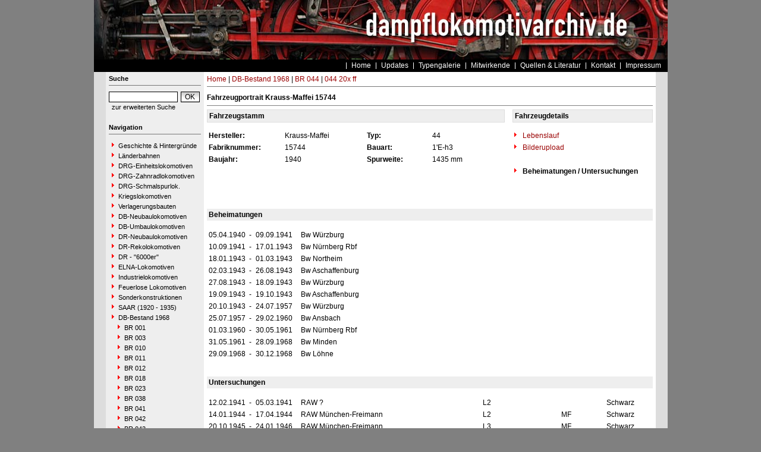

--- FILE ---
content_type: text/html
request_url: https://www.dampflokomotivarchiv.de/index.php?nav=1415264&id=94275&action=stationierung
body_size: 3377
content:


<!DOCTYPE html PUBLIC "-//W3C//DTD HTML 4.01 Transitional//EN"
   "http://www.w3.org/TR/html4/loose.dtd">
<html>
<head>
<title>dampflokomotivarchiv.de</title>

  <meta http-equiv="Content-Type" content="text/html; charset=UTF-8">
  <meta http-equiv="cache-control" content="no-cache">
  <meta http-equiv="pragma" content="no-cache">
  <meta http-equiv="Content-Language" content="de">
  <meta http-equiv="Content-Style-Type" content="text/css">
  <meta content="" name="description">
  <meta content="" name="keywords">
  <meta name="robots" content="index,follow">
  <meta content="global" name="distribution">
  <link rel="icon" href="/imgs/favicon.ico" type="image/ico">
  <link rel="alternate" type="application/rss+xml" title="Newsfeed" href="rss/rss.xml">

  <script src="https://www.google.com/recaptcha/api.js" async defer></script>
  <link href="css/default.css" type="text/css" rel="stylesheet">
  <link href="css/style.css" type="text/css" rel="stylesheet">
</head>
<body>


  <div id="framework">

  <div id="header">&nbsp;</div>

  <div id="globalnavigation">
    <div id="globalnavigationleft">
      <!--<span><a href='index.php?nav=1415264&lang=1'><img src='imgs/flag_german.png' border='0' title='Deusch' alt='Deutsch'></a></span>-->
      <!--<span><a href='index.php?nav=1415264&lang=2'><img src='imgs/flag_english.png' border='0' title='English' alt='English'></a></span>-->
    </div>
    <div id="globalnavigationright">
      <a href='index.php?nav=1000001&amp;lang=1'>Home</a><a href='index.php?nav=1000007&amp;lang=1'>Updates</a><a href='index.php?nav=1414460&amp;lang=1'>Typengalerie</a><a href='index.php?nav=1401196&amp;lang=1'>Mitwirkende</a><a href='index.php?nav=1415644&amp;lang=1'>Quellen & Literatur</a><a href='index.php?nav=1411613&amp;lang=1'>Kontakt</a><a href='index.php?nav=1409759&amp;lang=1'>Impressum</a>    </div>
  </div>

  <div id="infoleft">
  </div>

  <div id="navigation">

    <div style="margin-left: 5px; margin-right: 5px; margin-top: 5px; margin-bottom: 20px;">
      <form action="/index.php" method="get">
      <input type="hidden" name="nav" value="1406157">
      <input type="hidden" name="action" value="results">
        <div class="navtitle">Suche</div>
        <input type="text" size="16" name="object" style="width:110px; border: #000000 1px solid; font-family:Arial; font-size:12px; background-color:#FFFFFF; padding-left:2px;"><input type="submit" value="OK" style="width:32px; border: #000000 1px solid; font-family:Arial; font-size:12px; background-color:#CCCCCC; margin-left:5px; background-image:url(imgs/button.gif);">
      </form>
      <a href='index.php?nav=1406157'>zur erweiterten Suche</a>
    </div>
    
    <div style="margin-left: 5px; margin-right: 5px; margin-top: 5px; margin-bottom: 20px;">
      <div class="navtitle">Navigation</div>
      <a class="navlink" href="index.php?nav=1412833&amp;lang=1"><img src="imgs/blank.gif" border="0" width="0" height="1" alt="" title=""><img src="imgs/listenzeichen.gif" border="0" alt="" title="">Geschichte & Hintergründe</a><a class="navlink" href="index.php?nav=1407742&amp;lang=1"><img src="imgs/blank.gif" border="0" width="0" height="1" alt="" title=""><img src="imgs/listenzeichen.gif" border="0" alt="" title="">Länderbahnen</a><a class="navlink" href="index.php?nav=1403694&amp;lang=1"><img src="imgs/blank.gif" border="0" width="0" height="1" alt="" title=""><img src="imgs/listenzeichen.gif" border="0" alt="" title="">DRG-Einheitslokomotiven</a><a class="navlink" href="index.php?nav=1413494&amp;lang=1"><img src="imgs/blank.gif" border="0" width="0" height="1" alt="" title=""><img src="imgs/listenzeichen.gif" border="0" alt="" title="">DRG-Zahnradlokomotiven</a><a class="navlink" href="index.php?nav=1409943&amp;lang=1"><img src="imgs/blank.gif" border="0" width="0" height="1" alt="" title=""><img src="imgs/listenzeichen.gif" border="0" alt="" title="">DRG-Schmalspurlok.</a><a class="navlink" href="index.php?nav=1409885&amp;lang=1"><img src="imgs/blank.gif" border="0" width="0" height="1" alt="" title=""><img src="imgs/listenzeichen.gif" border="0" alt="" title="">Kriegslokomotiven</a><a class="navlink" href="index.php?nav=1417967&amp;lang=1"><img src="imgs/blank.gif" border="0" width="0" height="1" alt="" title=""><img src="imgs/listenzeichen.gif" border="0" alt="" title="">Verlagerungsbauten</a><a class="navlink" href="index.php?nav=1402938&amp;lang=1"><img src="imgs/blank.gif" border="0" width="0" height="1" alt="" title=""><img src="imgs/listenzeichen.gif" border="0" alt="" title="">DB-Neubaulokomotiven</a><a class="navlink" href="index.php?nav=1412832&amp;lang=1"><img src="imgs/blank.gif" border="0" width="0" height="1" alt="" title=""><img src="imgs/listenzeichen.gif" border="0" alt="" title="">DB-Umbaulokomotiven</a><a class="navlink" href="index.php?nav=1402939&amp;lang=1"><img src="imgs/blank.gif" border="0" width="0" height="1" alt="" title=""><img src="imgs/listenzeichen.gif" border="0" alt="" title="">DR-Neubaulokomotiven</a><a class="navlink" href="index.php?nav=1406186&amp;lang=1"><img src="imgs/blank.gif" border="0" width="0" height="1" alt="" title=""><img src="imgs/listenzeichen.gif" border="0" alt="" title="">DR-Rekolokomotiven</a><a class="navlink" href="index.php?nav=1416963&amp;lang=1"><img src="imgs/blank.gif" border="0" width="0" height="1" alt="" title=""><img src="imgs/listenzeichen.gif" border="0" alt="" title="">DR - "6000er"</a><a class="navlink" href="index.php?nav=1402942&amp;lang=1"><img src="imgs/blank.gif" border="0" width="0" height="1" alt="" title=""><img src="imgs/listenzeichen.gif" border="0" alt="" title="">ELNA-Lokomotiven</a><a class="navlink" href="index.php?nav=1409439&amp;lang=1"><img src="imgs/blank.gif" border="0" width="0" height="1" alt="" title=""><img src="imgs/listenzeichen.gif" border="0" alt="" title="">Industrielokomotiven</a><a class="navlink" href="index.php?nav=1402955&amp;lang=1"><img src="imgs/blank.gif" border="0" width="0" height="1" alt="" title=""><img src="imgs/listenzeichen.gif" border="0" alt="" title="">Feuerlose Lokomotiven</a><a class="navlink" href="index.php?nav=1414899&amp;lang=1"><img src="imgs/blank.gif" border="0" width="0" height="1" alt="" title=""><img src="imgs/listenzeichen.gif" border="0" alt="" title="">Sonderkonstruktionen</a><a class="navlink" href="index.php?nav=1415637&amp;lang=1"><img src="imgs/blank.gif" border="0" width="0" height="1" alt="" title=""><img src="imgs/listenzeichen.gif" border="0" alt="" title="">SAAR (1920 - 1935)</a><a class="navlink" href="index.php?nav=1415258&amp;lang=1"><img src="imgs/blank.gif" border="0" width="0" height="1" alt="" title=""><img src="imgs/listenzeichen.gif" border="0" alt="" title="">DB-Bestand 1968</a><a class="navlink" href="index.php?nav=1415274&amp;lang=1"><img src="imgs/blank.gif" border="0" width="10" height="1" alt="" title=""><img src="imgs/listenzeichen.gif" border="0" alt="" title="">BR 001</a><a class="navlink" href="index.php?nav=1415277&amp;lang=1"><img src="imgs/blank.gif" border="0" width="10" height="1" alt="" title=""><img src="imgs/listenzeichen.gif" border="0" alt="" title="">BR 003</a><a class="navlink" href="index.php?nav=1415335&amp;lang=1"><img src="imgs/blank.gif" border="0" width="10" height="1" alt="" title=""><img src="imgs/listenzeichen.gif" border="0" alt="" title="">BR 010</a><a class="navlink" href="index.php?nav=1415275&amp;lang=1"><img src="imgs/blank.gif" border="0" width="10" height="1" alt="" title=""><img src="imgs/listenzeichen.gif" border="0" alt="" title="">BR 011</a><a class="navlink" href="index.php?nav=1415276&amp;lang=1"><img src="imgs/blank.gif" border="0" width="10" height="1" alt="" title=""><img src="imgs/listenzeichen.gif" border="0" alt="" title="">BR 012</a><a class="navlink" href="index.php?nav=1415322&amp;lang=1"><img src="imgs/blank.gif" border="0" width="10" height="1" alt="" title=""><img src="imgs/listenzeichen.gif" border="0" alt="" title="">BR 018</a><a class="navlink" href="index.php?nav=1415284&amp;lang=1"><img src="imgs/blank.gif" border="0" width="10" height="1" alt="" title=""><img src="imgs/listenzeichen.gif" border="0" alt="" title="">BR 023</a><a class="navlink" href="index.php?nav=1415296&amp;lang=1"><img src="imgs/blank.gif" border="0" width="10" height="1" alt="" title=""><img src="imgs/listenzeichen.gif" border="0" alt="" title="">BR 038</a><a class="navlink" href="index.php?nav=1415272&amp;lang=1"><img src="imgs/blank.gif" border="0" width="10" height="1" alt="" title=""><img src="imgs/listenzeichen.gif" border="0" alt="" title="">BR 041</a><a class="navlink" href="index.php?nav=1415273&amp;lang=1"><img src="imgs/blank.gif" border="0" width="10" height="1" alt="" title=""><img src="imgs/listenzeichen.gif" border="0" alt="" title="">BR 042</a><a class="navlink" href="index.php?nav=1415271&amp;lang=1"><img src="imgs/blank.gif" border="0" width="10" height="1" alt="" title=""><img src="imgs/listenzeichen.gif" border="0" alt="" title="">BR 043</a><a class="navlink" href="index.php?nav=1415261&amp;lang=1"><img src="imgs/blank.gif" border="0" width="10" height="1" alt="" title=""><img src="imgs/listenzeichen.gif" border="0" alt="" title="">BR 044</a><a class="navlink" href="index.php?nav=1415262&amp;lang=1"><img src="imgs/blank.gif" border="0" width="20" height="1" alt="" title=""><img src="imgs/listenzeichen.gif" border="0" alt="" title="">044 00x ff</a><a class="navlink" href="index.php?nav=1415263&amp;lang=1"><img src="imgs/blank.gif" border="0" width="20" height="1" alt="" title=""><img src="imgs/listenzeichen.gif" border="0" alt="" title="">044 10x ff</a><a class="navlink_active" href="index.php?nav=1415264&amp;lang=1"><img src="imgs/blank.gif" border="0" width="20" height="1" alt="" title=""><img src="imgs/listenzeichen.gif" border="0" alt="" title="">044 20x ff</a><a class="navlink" href="index.php?nav=1415265&amp;lang=1"><img src="imgs/blank.gif" border="0" width="20" height="1" alt="" title=""><img src="imgs/listenzeichen.gif" border="0" alt="" title="">044 30x ff</a><a class="navlink" href="index.php?nav=1415266&amp;lang=1"><img src="imgs/blank.gif" border="0" width="20" height="1" alt="" title=""><img src="imgs/listenzeichen.gif" border="0" alt="" title="">044 40x ff</a><a class="navlink" href="index.php?nav=1415267&amp;lang=1"><img src="imgs/blank.gif" border="0" width="20" height="1" alt="" title=""><img src="imgs/listenzeichen.gif" border="0" alt="" title="">044 50x ff</a><a class="navlink" href="index.php?nav=1415268&amp;lang=1"><img src="imgs/blank.gif" border="0" width="20" height="1" alt="" title=""><img src="imgs/listenzeichen.gif" border="0" alt="" title="">044 60x ff</a><a class="navlink" href="index.php?nav=1415269&amp;lang=1"><img src="imgs/blank.gif" border="0" width="20" height="1" alt="" title=""><img src="imgs/listenzeichen.gif" border="0" alt="" title="">044 70x ff</a><a class="navlink" href="index.php?nav=1415323&amp;lang=1"><img src="imgs/blank.gif" border="0" width="10" height="1" alt="" title=""><img src="imgs/listenzeichen.gif" border="0" alt="" title="">BR 045</a><a class="navlink" href="index.php?nav=1415285&amp;lang=1"><img src="imgs/blank.gif" border="0" width="10" height="1" alt="" title=""><img src="imgs/listenzeichen.gif" border="0" alt="" title="">BR 050</a><a class="navlink" href="index.php?nav=1415297&amp;lang=1"><img src="imgs/blank.gif" border="0" width="10" height="1" alt="" title=""><img src="imgs/listenzeichen.gif" border="0" alt="" title="">BR 051</a><a class="navlink" href="index.php?nav=1415308&amp;lang=1"><img src="imgs/blank.gif" border="0" width="10" height="1" alt="" title=""><img src="imgs/listenzeichen.gif" border="0" alt="" title="">BR 052</a><a class="navlink" href="index.php?nav=1415319&amp;lang=1"><img src="imgs/blank.gif" border="0" width="10" height="1" alt="" title=""><img src="imgs/listenzeichen.gif" border="0" alt="" title="">BR 053</a><a class="navlink" href="index.php?nav=1415260&amp;lang=1"><img src="imgs/blank.gif" border="0" width="10" height="1" alt="" title=""><img src="imgs/listenzeichen.gif" border="0" alt="" title="">BR 055</a><a class="navlink" href="index.php?nav=1415372&amp;lang=1"><img src="imgs/blank.gif" border="0" width="10" height="1" alt="" title=""><img src="imgs/listenzeichen.gif" border="0" alt="" title="">BR 056</a><a class="navlink" href="index.php?nav=1415327&amp;lang=1"><img src="imgs/blank.gif" border="0" width="10" height="1" alt="" title=""><img src="imgs/listenzeichen.gif" border="0" alt="" title="">BR 057</a><a class="navlink" href="index.php?nav=1415333&amp;lang=1"><img src="imgs/blank.gif" border="0" width="10" height="1" alt="" title=""><img src="imgs/listenzeichen.gif" border="0" alt="" title="">BR 064</a><a class="navlink" href="index.php?nav=1415331&amp;lang=1"><img src="imgs/blank.gif" border="0" width="10" height="1" alt="" title=""><img src="imgs/listenzeichen.gif" border="0" alt="" title="">BR 065</a><a class="navlink" href="index.php?nav=1415332&amp;lang=1"><img src="imgs/blank.gif" border="0" width="10" height="1" alt="" title=""><img src="imgs/listenzeichen.gif" border="0" alt="" title="">BR 066</a><a class="navlink" href="index.php?nav=1415324&amp;lang=1"><img src="imgs/blank.gif" border="0" width="10" height="1" alt="" title=""><img src="imgs/listenzeichen.gif" border="0" alt="" title="">BR 078</a><a class="navlink" href="index.php?nav=1415329&amp;lang=1"><img src="imgs/blank.gif" border="0" width="10" height="1" alt="" title=""><img src="imgs/listenzeichen.gif" border="0" alt="" title="">BR 082</a><a class="navlink" href="index.php?nav=1415330&amp;lang=1"><img src="imgs/blank.gif" border="0" width="10" height="1" alt="" title=""><img src="imgs/listenzeichen.gif" border="0" alt="" title="">BR 086</a><a class="navlink" href="index.php?nav=1415380&amp;lang=1"><img src="imgs/blank.gif" border="0" width="10" height="1" alt="" title=""><img src="imgs/listenzeichen.gif" border="0" alt="" title="">BR 089</a><a class="navlink" href="index.php?nav=1415326&amp;lang=1"><img src="imgs/blank.gif" border="0" width="10" height="1" alt="" title=""><img src="imgs/listenzeichen.gif" border="0" alt="" title="">BR 093</a><a class="navlink" href="index.php?nav=1415325&amp;lang=1"><img src="imgs/blank.gif" border="0" width="10" height="1" alt="" title=""><img src="imgs/listenzeichen.gif" border="0" alt="" title="">BR 094</a><a class="navlink" href="index.php?nav=1415373&amp;lang=1"><img src="imgs/blank.gif" border="0" width="10" height="1" alt="" title=""><img src="imgs/listenzeichen.gif" border="0" alt="" title="">BR 097</a><a class="navlink" href="index.php?nav=1415374&amp;lang=1"><img src="imgs/blank.gif" border="0" width="10" height="1" alt="" title=""><img src="imgs/listenzeichen.gif" border="0" alt="" title="">BR 098</a><a class="navlink" href="index.php?nav=1415381&amp;lang=1"><img src="imgs/blank.gif" border="0" width="10" height="1" alt="" title=""><img src="imgs/listenzeichen.gif" border="0" alt="" title="">BR 099</a><a class="navlink" href="index.php?nav=1415379&amp;lang=1"><img src="imgs/blank.gif" border="0" width="0" height="1" alt="" title=""><img src="imgs/listenzeichen.gif" border="0" alt="" title="">DR-Bestand 1970</a><a class="navlink" href="index.php?nav=1412258&amp;lang=1"><img src="imgs/blank.gif" border="0" width="0" height="1" alt="" title=""><img src="imgs/listenzeichen.gif" border="0" alt="" title="">Auslandsbestände</a><a class="navlink" href="index.php?nav=1411375&amp;lang=1"><img src="imgs/blank.gif" border="0" width="0" height="1" alt="" title=""><img src="imgs/listenzeichen.gif" border="0" alt="" title="">Lokbestandslisten</a><a class="navlink" href="index.php?nav=1406655&amp;lang=1"><img src="imgs/blank.gif" border="0" width="0" height="1" alt="" title=""><img src="imgs/listenzeichen.gif" border="0" alt="" title="">Erhaltene Fahrzeuge</a><a class="navlink" href="index.php?nav=1415870&amp;lang=1"><img src="imgs/blank.gif" border="0" width="0" height="1" alt="" title=""><img src="imgs/listenzeichen.gif" border="0" alt="" title="">Zerlegungen</a>  </div>
  </div>

  <div id="inforight">

  </div>
 
  <div id="inhalt">
    <div id="breadcrump"><a href='index.php?nav=1000001&amp;lang=1'>Home</a>&nbsp;|&nbsp;<a href='index.php?nav=1415258&amp;lang=1'>DB-Bestand 1968</a>&nbsp;|&nbsp;<a href='index.php?nav=1415261&amp;lang=1'>BR 044</a>&nbsp;|&nbsp;<a href='index.php?nav=1415264&amp;lang=1'>044 20x ff</a></div>
    <div id="content">
      		      	<b>Fahrzeugportrait Krauss-Maffei 15744</b><br>
    <hr size=1 noshade>
    <table width='100%' cellspacing='0' cellpadding='3' border='0' style='margin-bottom:25px;'>
      <tr>
        <td width='364' colspan='4' style='background-color:#EEEEEE; border:1px solid #DDDDDD;'>
          <b>Fahrzeugstamm</b>
        </td>
        <td width='4'>
	        &nbsp;
        </td>
        <td width='164' style='background-color:#EEEEEE; border:1px solid #DDDDDD;'>
	      <b>Fahrzeugdetails</b>
        </td>
      </tr>
      <tr>
        <td width='85' style='padding-top:15px;'>
          <b>Hersteller:</b>
        </td>
        <td width='95' style='padding-top:15px;'>
          Krauss-Maffei
        </td>
        <td width='75' style='padding-top:15px;'>
          <b>Typ:</b>
        </td>
        <td width='85' style='padding-top:15px;'>
          44
        </td>
        <td width='4' style='padding-top:15px;'>
	        &nbsp;
        </td>
        <td width='164' style='padding-top:15px;'>
          <a href='/index.php?nav=1415264&amp;id=94275&amp;action=portrait'><img src='imgs/listenzeichen.gif' border='0'>&nbsp;Lebenslauf</a>
        </td>
      </tr>
      <tr>
        <td width='85'>
          <b>Fabriknummer:</b>
        </td>
        <td width='95'>
          15744
        </td>
        <td width='75'>
          <b>Bauart:</b>
        </td>
        <td width='85'>
          1'E-h3
        </td>
        <td width='4'>
	        &nbsp;
        </td>
        <td width='164'>
          <a href='?nav=1415264&amp;lang=1&id=94275&action=update'><img src='imgs/listenzeichen.gif' border='0'>&nbsp;Bilderupload</a>
        </td>
      </tr>
      <tr>
        <td width='85'>
          <b>Baujahr:</b>
        </td>
        <td width='95'>
          1940
        </td>
        <td width='75'>
          <b>Spurweite:</b>
        </td>
        <td width='85'>
          1435 mm
        </td>
        <td width='4'>
	        &nbsp;
        </td>
        <td width='164'>
        </td>
      </tr>
      <tr>
        <td width='85'>
          &nbsp;
        </td>
        <td width='95' nowrap>
          &nbsp;
        </td>
        <td width='75'>
          &nbsp;
        </td>
        <td width='85'>
          &nbsp;
        </td>
        <td width='4'>
	        &nbsp;
        </td>
        <td width='164'>
          <img src='imgs/listenzeichen.gif' border='0'>&nbsp;<b>Beheimatungen / Untersuchungen</b>
        </td>
      </tr>
    </table>
    <br>
    <br>
    <table width='100%' cellspacing='0' cellpadding='3' border='0'>
      <tr>
        <td bgcolor='#EEEEEE'>
	    <b>Beheimatungen</b>
        </td>
      </tr>
    </table>
    <br>
    <table width='100%' cellspacing='0' cellpadding='3' border='0'>
        <tr>
          <td width='60' valign='top' align='right'>
          05.04.1940
          </td>
          <td width='5' valign='top' align='center'>
          - 
          </td>
          <td width='70' valign='top'>
          09.09.1941
          </td>
          <td width='135' valign='top'>
          Bw W&uuml;rzburg
          </td>
          <td valign='top'>
          
          </td>
        </tr>
        <tr>
          <td width='60' valign='top' align='right'>
          10.09.1941
          </td>
          <td width='5' valign='top' align='center'>
          - 
          </td>
          <td width='70' valign='top'>
          17.01.1943
          </td>
          <td width='135' valign='top'>
          Bw N&uuml;rnberg Rbf
          </td>
          <td valign='top'>
          
          </td>
        </tr>
        <tr>
          <td width='60' valign='top' align='right'>
          18.01.1943
          </td>
          <td width='5' valign='top' align='center'>
          - 
          </td>
          <td width='70' valign='top'>
          01.03.1943
          </td>
          <td width='135' valign='top'>
          Bw Northeim
          </td>
          <td valign='top'>
          
          </td>
        </tr>
        <tr>
          <td width='60' valign='top' align='right'>
          02.03.1943
          </td>
          <td width='5' valign='top' align='center'>
          - 
          </td>
          <td width='70' valign='top'>
          26.08.1943
          </td>
          <td width='135' valign='top'>
          Bw Aschaffenburg
          </td>
          <td valign='top'>
          
          </td>
        </tr>
        <tr>
          <td width='60' valign='top' align='right'>
          27.08.1943
          </td>
          <td width='5' valign='top' align='center'>
          - 
          </td>
          <td width='70' valign='top'>
          18.09.1943
          </td>
          <td width='135' valign='top'>
          Bw W&uuml;rzburg
          </td>
          <td valign='top'>
          
          </td>
        </tr>
        <tr>
          <td width='60' valign='top' align='right'>
          19.09.1943
          </td>
          <td width='5' valign='top' align='center'>
          - 
          </td>
          <td width='70' valign='top'>
          19.10.1943
          </td>
          <td width='135' valign='top'>
          Bw Aschaffenburg
          </td>
          <td valign='top'>
          
          </td>
        </tr>
        <tr>
          <td width='60' valign='top' align='right'>
          20.10.1943
          </td>
          <td width='5' valign='top' align='center'>
          - 
          </td>
          <td width='70' valign='top'>
          24.07.1957
          </td>
          <td width='135' valign='top'>
          Bw W&uuml;rzburg
          </td>
          <td valign='top'>
          
          </td>
        </tr>
        <tr>
          <td width='60' valign='top' align='right'>
          25.07.1957
          </td>
          <td width='5' valign='top' align='center'>
          - 
          </td>
          <td width='70' valign='top'>
          29.02.1960
          </td>
          <td width='135' valign='top'>
          Bw Ansbach
          </td>
          <td valign='top'>
          
          </td>
        </tr>
        <tr>
          <td width='60' valign='top' align='right'>
          01.03.1960
          </td>
          <td width='5' valign='top' align='center'>
          - 
          </td>
          <td width='70' valign='top'>
          30.05.1961
          </td>
          <td width='135' valign='top'>
          Bw N&uuml;rnberg Rbf
          </td>
          <td valign='top'>
          
          </td>
        </tr>
        <tr>
          <td width='60' valign='top' align='right'>
          31.05.1961
          </td>
          <td width='5' valign='top' align='center'>
          - 
          </td>
          <td width='70' valign='top'>
          28.09.1968
          </td>
          <td width='135' valign='top'>
          Bw Minden
          </td>
          <td valign='top'>
          
          </td>
        </tr>
        <tr>
          <td width='60' valign='top' align='right'>
          29.09.1968
          </td>
          <td width='5' valign='top' align='center'>
          - 
          </td>
          <td width='70' valign='top'>
          30.12.1968
          </td>
          <td width='135' valign='top'>
          Bw Löhne
          </td>
          <td valign='top'>
          
          </td>
        </tr>
      </table>
    <br>
    <br>
    <table width='100%' cellspacing='0' cellpadding='3' border='0'>
      <tr>
        <td bgcolor='#EEEEEE'>
	    <b>Untersuchungen</b>
        </td>
      </tr>
    </table>
    <br>
    <table width='100%' cellspacing='0' cellpadding='3' border='0'>
        <tr>
          <td width='60' valign='top' align='right'>
          12.02.1941
          </td>
          <td width='5' valign='top' align='center'>
          - 
          </td>
          <td width='70' valign='top'>
          05.03.1941
          </td>
          <td width='300' valign='top'>
          RAW ?
          </td>
          <td valign='top' width='40'>
          L2
          </td>
          <td valign='top' width='80'>
          
          </td>
          <td valign='top' width='70'>
          
          </td>
          <td valign='top'>
          Schwarz
          </td>
        </tr>
        <tr>
          <td width='60' valign='top' align='right'>
          14.01.1944
          </td>
          <td width='5' valign='top' align='center'>
          - 
          </td>
          <td width='70' valign='top'>
          17.04.1944
          </td>
          <td width='300' valign='top'>
          RAW München-Freimann
          </td>
          <td valign='top' width='40'>
          L2
          </td>
          <td valign='top' width='80'>
          
          </td>
          <td valign='top' width='70'>
          MF
          </td>
          <td valign='top'>
          Schwarz
          </td>
        </tr>
        <tr>
          <td width='60' valign='top' align='right'>
          20.10.1945
          </td>
          <td width='5' valign='top' align='center'>
          - 
          </td>
          <td width='70' valign='top'>
          24.01.1946
          </td>
          <td width='300' valign='top'>
          RAW München-Freimann
          </td>
          <td valign='top' width='40'>
          L3
          </td>
          <td valign='top' width='80'>
          
          </td>
          <td valign='top' width='70'>
          MF
          </td>
          <td valign='top'>
          Schwarz
          </td>
        </tr>
        <tr>
          <td width='60' valign='top' align='right'>
          24.08.1946
          </td>
          <td width='5' valign='top' align='center'>
          - 
          </td>
          <td width='70' valign='top'>
          21.10.1946
          </td>
          <td width='300' valign='top'>
          RAW München-Freimann
          </td>
          <td valign='top' width='40'>
          L0
          </td>
          <td valign='top' width='80'>
          
          </td>
          <td valign='top' width='70'>
          MF
          </td>
          <td valign='top'>
          Schwarz
          </td>
        </tr>
        <tr>
          <td width='60' valign='top' align='right'>
          04.01.1949
          </td>
          <td width='5' valign='top' align='center'>
          - 
          </td>
          <td width='70' valign='top'>
          27.02.1949
          </td>
          <td width='300' valign='top'>
          RAW München-Freimann
          </td>
          <td valign='top' width='40'>
          L4
          </td>
          <td valign='top' width='80'>
          
          </td>
          <td valign='top' width='70'>
          MF
          </td>
          <td valign='top'>
          Schwarz
          </td>
        </tr>
        <tr>
          <td width='60' valign='top' align='right'>
          17.04.1950
          </td>
          <td width='5' valign='top' align='center'>
          - 
          </td>
          <td width='70' valign='top'>
          31.05.1950
          </td>
          <td width='300' valign='top'>
          EAW München-Freimann
          </td>
          <td valign='top' width='40'>
          L2
          </td>
          <td valign='top' width='80'>
          
          </td>
          <td valign='top' width='70'>
          MF
          </td>
          <td valign='top'>
          Schwarz
          </td>
        </tr>
        <tr>
          <td width='60' valign='top' align='right'>
          04.01.1951
          </td>
          <td width='5' valign='top' align='center'>
          - 
          </td>
          <td width='70' valign='top'>
          28.02.1951
          </td>
          <td width='300' valign='top'>
          EAW München-Freimann
          </td>
          <td valign='top' width='40'>
          L2
          </td>
          <td valign='top' width='80'>
          
          </td>
          <td valign='top' width='70'>
          MF
          </td>
          <td valign='top'>
          Schwarz
          </td>
        </tr>
        <tr>
          <td width='60' valign='top' align='right'>
          06.06.1951
          </td>
          <td width='5' valign='top' align='center'>
          - 
          </td>
          <td width='70' valign='top'>
          16.07.1951
          </td>
          <td width='300' valign='top'>
          EAW München-Freimann
          </td>
          <td valign='top' width='40'>
          L0
          </td>
          <td valign='top' width='80'>
          
          </td>
          <td valign='top' width='70'>
          MF
          </td>
          <td valign='top'>
          Schwarz
          </td>
        </tr>
        <tr>
          <td width='60' valign='top' align='right'>
          15.10.1951
          </td>
          <td width='5' valign='top' align='center'>
          - 
          </td>
          <td width='70' valign='top'>
          08.12.1951
          </td>
          <td width='300' valign='top'>
          EAW München-Freimann
          </td>
          <td valign='top' width='40'>
          L0
          </td>
          <td valign='top' width='80'>
          
          </td>
          <td valign='top' width='70'>
          MF
          </td>
          <td valign='top'>
          Schwarz
          </td>
        </tr>
        <tr>
          <td width='60' valign='top' align='right'>
          01.07.1952
          </td>
          <td width='5' valign='top' align='center'>
          - 
          </td>
          <td width='70' valign='top'>
          01.08.1952
          </td>
          <td width='300' valign='top'>
          Bw Würzburg
          </td>
          <td valign='top' width='40'>
          L0
          </td>
          <td valign='top' width='80'>
          
          </td>
          <td valign='top' width='70'>
          Wü
          </td>
          <td valign='top'>
          Schwarz
          </td>
        </tr>
        <tr>
          <td width='60' valign='top' align='right'>
          03.12.1955
          </td>
          <td width='5' valign='top' align='center'>
          - 
          </td>
          <td width='70' valign='top'>
          12.01.1956
          </td>
          <td width='300' valign='top'>
          AW Nied
          </td>
          <td valign='top' width='40'>
          L4
          </td>
          <td valign='top' width='80'>
          
          </td>
          <td valign='top' width='70'>
          Nie
          </td>
          <td valign='top'>
          Schwarz
          </td>
        </tr>
        <tr>
          <td width='60' valign='top' align='right'>
          __.__.1958
          </td>
          <td width='5' valign='top' align='center'>
          - 
          </td>
          <td width='70' valign='top'>
          30.10.1958
          </td>
          <td width='300' valign='top'>
          AW Nied
          </td>
          <td valign='top' width='40'>
          L2
          </td>
          <td valign='top' width='80'>
          
          </td>
          <td valign='top' width='70'>
          Nie
          </td>
          <td valign='top'>
          Schwarz
          </td>
        </tr>
        <tr>
          <td width='60' valign='top' align='right'>
          __.__.195x
          </td>
          <td width='5' valign='top' align='center'>
          - 
          </td>
          <td width='70' valign='top'>
          13.01.1959
          </td>
          <td width='300' valign='top'>
          AW Nied
          </td>
          <td valign='top' width='40'>
          L0
          </td>
          <td valign='top' width='80'>
          
          </td>
          <td valign='top' width='70'>
          Nie
          </td>
          <td valign='top'>
          Schwarz
          </td>
        </tr>
        <tr>
          <td width='60' valign='top' align='right'>
          __.__.1959
          </td>
          <td width='5' valign='top' align='center'>
          - 
          </td>
          <td width='70' valign='top'>
          10.08.1959
          </td>
          <td width='300' valign='top'>
          AW Nied
          </td>
          <td valign='top' width='40'>
          L0
          </td>
          <td valign='top' width='80'>
          
          </td>
          <td valign='top' width='70'>
          Nie
          </td>
          <td valign='top'>
          Schwarz
          </td>
        </tr>
        <tr>
          <td width='60' valign='top' align='right'>
          __.__.19xx
          </td>
          <td width='5' valign='top' align='center'>
          - 
          </td>
          <td width='70' valign='top'>
          31.01.1960
          </td>
          <td width='300' valign='top'>
          AW Nied
          </td>
          <td valign='top' width='40'>
          L0
          </td>
          <td valign='top' width='80'>
          
          </td>
          <td valign='top' width='70'>
          Nie
          </td>
          <td valign='top'>
          Schwarz
          </td>
        </tr>
        <tr>
          <td width='60' valign='top' align='right'>
          26.07.1961
          </td>
          <td width='5' valign='top' align='center'>
          - 
          </td>
          <td width='70' valign='top'>
          28.08.1961
          </td>
          <td width='300' valign='top'>
          AW Göttingen
          </td>
          <td valign='top' width='40'>
          L2
          </td>
          <td valign='top' width='80'>
          
          </td>
          <td valign='top' width='70'>
          Göt
          </td>
          <td valign='top'>
          Schwarz
          </td>
        </tr>
        <tr>
          <td width='60' valign='top' align='right'>
          __.__.1961
          </td>
          <td width='5' valign='top' align='center'>
          - 
          </td>
          <td width='70' valign='top'>
          01.11.1961
          </td>
          <td width='300' valign='top'>
          AW Göttingen
          </td>
          <td valign='top' width='40'>
          L0
          </td>
          <td valign='top' width='80'>
          
          </td>
          <td valign='top' width='70'>
          Göt
          </td>
          <td valign='top'>
          Schwarz
          </td>
        </tr>
        <tr>
          <td width='60' valign='top' align='right'>
          __.__.1962
          </td>
          <td width='5' valign='top' align='center'>
          - 
          </td>
          <td width='70' valign='top'>
          24.09.1962
          </td>
          <td width='300' valign='top'>
          AW Göttingen
          </td>
          <td valign='top' width='40'>
          L0
          </td>
          <td valign='top' width='80'>
          
          </td>
          <td valign='top' width='70'>
          Göt
          </td>
          <td valign='top'>
          Schwarz
          </td>
        </tr>
        <tr>
          <td width='60' valign='top' align='right'>
          __.__.1963
          </td>
          <td width='5' valign='top' align='center'>
          - 
          </td>
          <td width='70' valign='top'>
          11.09.1963
          </td>
          <td width='300' valign='top'>
          AW Göttingen
          </td>
          <td valign='top' width='40'>
          L2
          </td>
          <td valign='top' width='80'>
          
          </td>
          <td valign='top' width='70'>
          Göt
          </td>
          <td valign='top'>
          Schwarz
          </td>
        </tr>
        <tr>
          <td width='60' valign='top' align='right'>
          __.__.1964
          </td>
          <td width='5' valign='top' align='center'>
          - 
          </td>
          <td width='70' valign='top'>
          03.11.1964
          </td>
          <td width='300' valign='top'>
          AW Braunschweig
          </td>
          <td valign='top' width='40'>
          L0
          </td>
          <td valign='top' width='80'>
          
          </td>
          <td valign='top' width='70'>
          Bwg
          </td>
          <td valign='top'>
          Schwarz
          </td>
        </tr>
        <tr>
          <td width='60' valign='top' align='right'>
          __.__.1965
          </td>
          <td width='5' valign='top' align='center'>
          - 
          </td>
          <td width='70' valign='top'>
          06.10.1965
          </td>
          <td width='300' valign='top'>
          AW Braunschweig
          </td>
          <td valign='top' width='40'>
          L2
          </td>
          <td valign='top' width='80'>
          
          </td>
          <td valign='top' width='70'>
          Bwg
          </td>
          <td valign='top'>
          Schwarz
          </td>
        </tr>
        <tr>
          <td width='60' valign='top' align='right'>
          __.__.196x
          </td>
          <td width='5' valign='top' align='center'>
          - 
          </td>
          <td width='70' valign='top'>
          18.01.1967
          </td>
          <td width='300' valign='top'>
          AW Braunschweig
          </td>
          <td valign='top' width='40'>
          L0
          </td>
          <td valign='top' width='80'>
          
          </td>
          <td valign='top' width='70'>
          Bwg
          </td>
          <td valign='top'>
          Schwarz
          </td>
        </tr>
      </table>
      <br>
      <br>
    </div>
  </div>


  <p id="fusszeile">&copy; Copyright 2006 - 20 by dampflokomotivarchiv.de</p>

  </div>

  

</body>
</html>



<!--
  Copyright 2004-2026 by lok-datenbank.de
  http://www.lok-datenbank.de
  
  Template: 
  Page-ID:  1415264
  Language: 1

  Page generated: 2026-01-27 - 14:28:32
-->

--- FILE ---
content_type: text/css
request_url: https://www.dampflokomotivarchiv.de/css/style.css
body_size: 5220
content:
  html {
    overflow-y: scroll;
  }

  body {
    color: black; background-color: #808080;
    font-size: 12px;
    font-family: Arial,Verdana,sans-serif;
    margin: 0; padding: 0;
    text-align: center;  /* Zentrierung im Internet Explorer */
    min-width: 995; /* Mindestbreite verhindert Umbruch und Anzeigefehler in modernen Browsern */
  }
  
  div#framework {
    text-align: left;    /* Seiteninhalt wieder links ausrichten */
    margin: 0 auto;      /* standardkonforme horizontale Zentrierung */
    width:965px;
    padding:0;
    background-image:url(../imgs/background.gif); background-repeat:repeat-y;
  }  

  p {
    margin-top: 0;
    margin-bottom: 10px;
    }


  h1 {
    font-size: 11px;
    font-family: Arial,Verdana,sans-serif;
    margin: 0px 0px 0px 0px;
    text-align: left;
  }
  html>body h1 {
    border-color: gray;  /* Farbangleichung an den Internet Explorer  */
  }

  div#navigation {
    z-index:3;
    float: left;
    min-height: 500px;
    font-size: 11px;
    width:165px;
    margin: 0px 0px 0px 0px;
    padding: 0px 0px 0px 0px;
  }
  div#navigation li {
    list-style: none;
    margin: 0; padding: 0.5em;
  }
  div#navigation a {
    display: block;
    color: black;
    text-decoration: none;
    padding-bottom: 2px;
    padding-top: 2px;
    padding-left: 5px;
    padding-right: 0px;
  }
  div#navigation a:link {
    color: black;
    background-color: #eee;
  }
  div#navigation a:visited {
    color: #black;
    background-color: #eee;
  }
  div#navigation a:hover {
    color: black;
    background-color: white;
  }
  div#navigation a:active {
    color: white;
    background-color: #eee;
  }
  
  div#header {
    width:965px;
    height:100px;
    background-image:url("../imgs/header.jpg");
  }

  div#infoleft {
    z-index:1;
    min-height: 500px;
    clear: both;
    font-size: 0.9em;
    float: left;
    width: 20px;
    margin: 0px 0px 0px 0px;
    padding: 0px 0px 0px 0px;
    background-color: #DDDDDD;
  }
   
  div#inforight {
    z-index:4;
    min-height: 500px;
    font-size: 0.9em;
    float: right;
    width: 20px;
    margin: 0px 0px 0px 0px;
    padding: 0px 0px 0px 0px;
    background-color: #DDDDDD;
  }
  
  div#inhalt {
    z-index:4;
    text-align: center;
    width: 752px;
    min-height: 550px;
    margin: 0px 0px 0px 190px;
    padding: 0px 0px 0px 0px;
    background-color: #FFFFFF;
  }

  div#breadcrump {
    width: 770px;
    text-align: left;
    padding: 5px 0px 5px 0px;
    margin: 0px 0px 6px 0px;
    border-bottom: 1px solid #777777;
  }

  div#content {
    width: 750px;
    min-height: 550px;
    text-align: justify;
    padding: 5px 0px 0px 0px;
    margin: 0px 0px 0px 0px;
  }
  
  div#globalnavigation {
    clear: both;
    width:959px;
    height:15px;
    margin: 0;
    padding: 3px;
    background-color: #000000;
  }
  
  div#globalnavigationleft {
    z-index:8;
    min-height: 18px;
    float: left;
    width: 155px;
    margin: 0 0 0 0;
    padding: 0px 0px 0px 0px;
    text-align: left;
  }

  div#globalnavigationright {
    z-index:9;
    min-height: 18px;
    text-align: right;
    float: right;
    width: 579px;
    margin: 0 0 0 0;
    padding: 0px 0px 0px 0px;
  }
  
  div#globalnavigationleft a {
    font-size: 12px;
    color: #FFFFFF;
    text-decoration: none;    
	}

  div#globalnavigationright a {
    font-size: 12px;
    color: #FFFFFF;
    text-decoration: none;
  	background:url(../imgs/global_link.gif) no-repeat left center;
	  padding-left:9px;
	  padding-right:8px;  
  }  

  p#fusszeile {
    clear: both;
    width:959px;
    height:16px;
    font-size: 11px;
    color: #FFFFFF;
    margin: 0;
    padding: 3px;
    text-align: right;
    vertical-align: middle;
    background-color: #000000;
  }
  
  div#title {
    font-weight: bold;
    width: 750;
    color: #000000;
    margin-bottom: 10px;
    padding-bottom: 5px;
  }
  
  .title {
    font-weight: bold;
    width: 750;
    color: #000000;
    margin-bottom: 10px;
    padding-bottom: 5px;
  }  

  .navtitle {
    font-weight: bold;
    width: 100%;
    color: #000000;
    margin-bottom: 10px;
    padding-bottom: 5px;
    border-bottom: 1px solid #777777;
  }

  div#lokliste {
    margin-top: 10px;
    margin-bottom: 10px;
  }
  
  div#teaser {
    width: 100%;
    height: 16px;
    text-align: justify;
    background-color: #DDDDDD;
    padding: 3px 3px 1px 3px;
    margin: 0px 0px 0px 0px;
  }
  
  div#news {
    width: 100%;
    text-align: justify;
    background-color: #EEEEEE;
    padding: 3px 3px 3px 3px;
    margin: 3px 0px 20px 0px;
  }
  
  div#spacer {
    margin-top: 25px;
  }
  
  .spacer {
    margin-top: 25px;
  }  
  
  .teaser {
    width: 100%;
    height: 16px;
    text-align: justify;
    background-color: #DDDDDD;
    padding: 3px 3px 1px 3px;
    margin: 0px 0px 0px 0px;
  }
  
  .news {
    width: 100%;
    text-align: justify;
    background-color: #EEEEEE;
    padding: 3px 3px 3px 3px;
    margin: 3px 0px 20px 0px;
  }
  
  .spacer {
    margin-top: 25px;
  }  
  
  div#search {
    background-color: #CCCCCC;
    border: 1px #CCCCCC solid;
    width: 135px;
    margin-left: 5px;
    margin-top: 5px;
    margin-bottom: 25px;
    padding: 4px
  }
  
  .forumthread {
    font-weight: normal;
    color: #000000;
    border-bottom: 1px solid #777777;
  } 